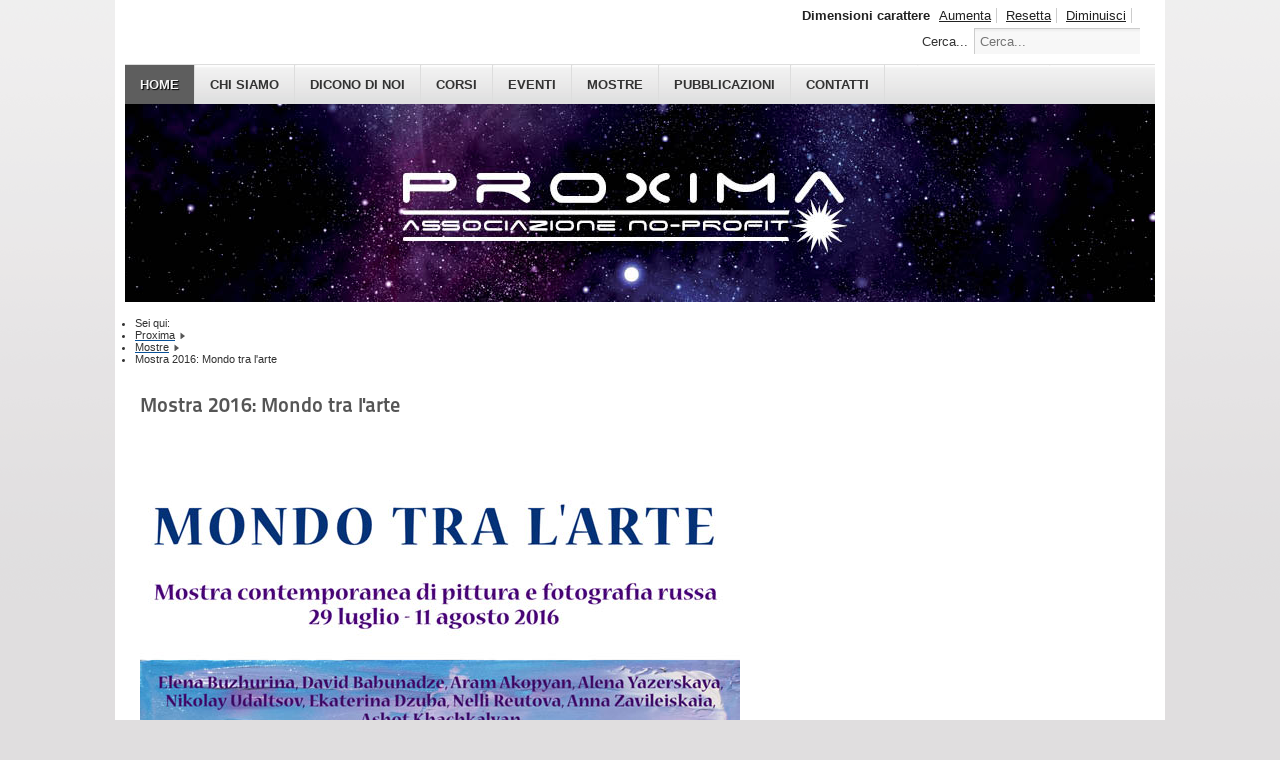

--- FILE ---
content_type: text/html; charset=utf-8
request_url: https://proximanoprofit.it/20-mostre/168-mostra-2016-elena-buzhurina-2.html
body_size: 4405
content:
<!DOCTYPE html PUBLIC "-//W3C//DTD XHTML 1.0 Transitional//EN" "http://www.w3.org/TR/xhtml1/DTD/xhtml1-transitional.dtd">
<html xmlns="http://www.w3.org/1999/xhtml" xml:lang="it-it" lang="it-it" dir="ltr" >
<head>
<base href="https://proximanoprofit.it/20-mostre/168-mostra-2016-elena-buzhurina-2.html" />
	<meta http-equiv="content-type" content="text/html; charset=utf-8" />
	<meta name="author" content="Marco Frassinelli" />
	<meta name="generator" content="Joomla! - Open Source Content Management" />
	<title>proximanoprofit.it - Mostra 2016: Mondo tra l'arte</title>
	<link href="/templates/beez_20/favicon.ico" rel="shortcut icon" type="image/vnd.microsoft.icon" />
	<link href="https://proximanoprofit.it/component/search/?Itemid=105&amp;catid=20&amp;id=168&amp;format=opensearch" rel="search" title="Vai proximanoprofit.it" type="application/opensearchdescription+xml" />
	<link href="/templates/system/css/system.css" rel="stylesheet" type="text/css" />
	<link href="/templates/beez_20/css/position.css" rel="stylesheet" type="text/css" media="screen,projection" />
	<link href="/templates/beez_20/css/layout.css" rel="stylesheet" type="text/css" media="screen,projection" />
	<link href="/templates/beez_20/css/print.css" rel="stylesheet" type="text/css" media="print" />
	<link href="/templates/beez_20/css/general.css" rel="stylesheet" type="text/css" />
	<link href="/templates/beez_20/css/personal.css" rel="stylesheet" type="text/css" />
	<style type="text/css">
div.mod_search19 input[type="search"]{ width:auto; }
	</style>
	<script type="application/json" class="joomla-script-options new">{"csrf.token":"e49894717f4b6b4dc90c88304e8f8a48","system.paths":{"root":"","base":""}}</script>
	<script src="/media/jui/js/jquery.min.js?723971e7e6765c7c4ffdbf036b6a3fda" type="text/javascript"></script>
	<script src="/media/jui/js/jquery-noconflict.js?723971e7e6765c7c4ffdbf036b6a3fda" type="text/javascript"></script>
	<script src="/media/jui/js/jquery-migrate.min.js?723971e7e6765c7c4ffdbf036b6a3fda" type="text/javascript"></script>
	<script src="/media/jui/js/bootstrap.min.js?723971e7e6765c7c4ffdbf036b6a3fda" type="text/javascript"></script>
	<script src="/media/system/js/caption.js?723971e7e6765c7c4ffdbf036b6a3fda" type="text/javascript"></script>
	<script src="/media/system/js/mootools-core.js?723971e7e6765c7c4ffdbf036b6a3fda" type="text/javascript"></script>
	<script src="/media/system/js/core.js?723971e7e6765c7c4ffdbf036b6a3fda" type="text/javascript"></script>
	<script src="/media/system/js/mootools-more.js?723971e7e6765c7c4ffdbf036b6a3fda" type="text/javascript"></script>
	<script src="/templates/beez_20/javascript/md_stylechanger.js" type="text/javascript"></script>
	<script src="/templates/beez_20/javascript/hide.js" type="text/javascript"></script>
	<!--[if lt IE 9]><script src="/media/system/js/html5fallback.js?723971e7e6765c7c4ffdbf036b6a3fda" type="text/javascript"></script><![endif]-->
	<script type="text/javascript">
jQuery(function($){ initTooltips(); $("body").on("subform-row-add", initTooltips); function initTooltips (event, container) { container = container || document;$(container).find(".hasTooltip").tooltip({"html": true,"container": "body"});} });jQuery(window).on('load',  function() {
				new JCaption('img.caption');
			});
	</script>


<!--[if lte IE 6]>
<link href="/templates/beez_20/css/ieonly.css" rel="stylesheet" type="text/css" />
<style type="text/css">
#line {
	width:98% ;
}
.logoheader {
	height:200px;
}
#header ul.menu {
	display:block !important;
	width:98.2% ;
}
</style>
<![endif]-->

<!--[if IE 7]>
<link href="/templates/beez_20/css/ie7only.css" rel="stylesheet" type="text/css" />
<![endif]-->

<script type="text/javascript">
	var big ='72%';
	var small='53%';
	var altopen='è aperto';
	var altclose='è chiuso';
	var bildauf='/templates/beez_20/images/plus.png';
	var bildzu='/templates/beez_20/images/minus.png';
	var rightopen='Apri info';
	var rightclose='Chiudi info';
	var fontSizeTitle='Dimensioni carattere';
	var bigger='Aumenta';
	var reset='Resetta';
	var smaller='Diminuisci';
	var biggerTitle='Aumenta dimensioni carattere';
	var resetTitle='Torna allo stile predefinito';
	var smallerTitle='Diminuisci dimensioni carattere';
</script>

</head>

<body>

<div id="all">
        <div id="back">
                <div id="header">
                                <div class="logoheader">
                                        <h1 id="logo">

                                                                                                                                                                                                        <span class="header1">
                                                                                </span></h1>
                                </div><!-- end logoheader -->
                                        <ul class="skiplinks">
                                                <li><a href="#main" class="u2">Vai al contenuto</a></li>
                                                <li><a href="#nav" class="u2">Vai alla navigazione principale e login</a></li>
                                                                                    </ul>
                                        <h2 class="unseen">Nav view search</h2>
                                        <h3 class="unseen">Navigazione</h3>
                                        <ul class="nav menu mod-list">
<li class="item-105 default current active"><a href="/" title="home">HOME</a></li><li class="item-114"><a href="/chi-siamo" title="chi siamo?">CHI SIAMO</a></li><li class="item-124"><a href="/articoli" >DICONO DI NOI</a></li><li class="item-122"><a href="/corsi" >CORSI</a></li><li class="item-121"><a href="/eventi" >EVENTI</a></li><li class="item-125"><a href="/mostre" >MOSTRE</a></li><li class="item-123"><a href="/pubblicazioni" >PUBBLICAZIONI</a></li><li class="item-116"><a href="/contatti" >CONTATTI</a></li></ul>

                                        <div id="line">
                                        <div id="fontsize"></div>
                                        <h3 class="unseen">Cerca</h3>
                                        <div class="search mod_search19">
	<form action="/" method="post" class="form-inline" role="search">
		<label for="mod-search-searchword19" class="element-invisible">Cerca...</label> <input name="searchword" id="mod-search-searchword19" maxlength="200"  class="inputbox search-query input-medium" type="search" size="20" placeholder="Cerca..." />		<input type="hidden" name="task" value="search" />
		<input type="hidden" name="option" value="com_search" />
		<input type="hidden" name="Itemid" value="105" />
	</form>
</div>

                                        </div> <!-- end line -->


                        </div><!-- end header -->
                        <div id="contentarea">
                                        <div id="breadcrumbs">

                                                        <div aria-label="Percorso" role="navigation">
	<ul itemscope itemtype="https://schema.org/BreadcrumbList" class="breadcrumb">
					<li>
				Sei qui: &#160;
			</li>
		
						<li itemprop="itemListElement" itemscope itemtype="https://schema.org/ListItem">
											<a itemprop="item" href="/" class="pathway"><span itemprop="name">Proxima</span></a>
					
											<span class="divider">
							<img src="/templates/beez_20/images/system/arrow.png" alt="" />						</span>
										<meta itemprop="position" content="1">
				</li>
							<li itemprop="itemListElement" itemscope itemtype="https://schema.org/ListItem">
											<a itemprop="item" href="/20-mostre" class="pathway"><span itemprop="name">Mostre</span></a>
					
											<span class="divider">
							<img src="/templates/beez_20/images/system/arrow.png" alt="" />						</span>
										<meta itemprop="position" content="2">
				</li>
							<li itemprop="itemListElement" itemscope itemtype="https://schema.org/ListItem" class="active">
					<span itemprop="name">
						Mostra 2016: Mondo tra l'arte					</span>
					<meta itemprop="position" content="3">
				</li>
				</ul>
</div>


                                        </div>

                                        
                                        <div id="wrapper2" class="shownocolumns">

                                                <div id="main">

                                                
                                                        <div id="system-message-container">
	</div>

                                                        <div class="item-page" itemscope itemtype="https://schema.org/Article">
	<meta itemprop="inLanguage" content="it-IT" />
	
		
			<div class="page-header">
		<h2 itemprop="headline">
			Mostra 2016: Mondo tra l'arte		</h2>
							</div>
					
		
						<dl class="article-info muted">

		
			<dt class="article-info-term">
									Dettagli							</dt>

			
			
			
			
			
		
					
			
						</dl>
	
	
		
								<div itemprop="articleBody">
		
<p><br /><strong><img src="/images/mostre-2016/Mondo-tra-larte2.jpg" alt="" /><br /><br />Dal 29 luglio al 11 agosto 2016</strong> presso <strong>Ca' di Nonna Teresa</strong> (P.zza Alassio n.1, Cervo), si svolgerà <em><strong>Mondo Infinito</strong></em>, mostra di arte contemporanea di pittura e fotografia russa. A cura di <strong>Elena Buzhurina</strong>.<br /><br /><br /><img src="/images/mostre-2014/Elena-Buzhurina.JPG" alt="" border="0" /><br /><br /><strong><strong>ELENA BUZHURINA<br /></strong></strong></p>
<p><strong>Elena Buzhurina</strong> nasce a Mosca nel 1972. Uditore dell'<strong>Accademia di Belle Arti a Firenze</strong>, i suoi lavori sono stati esposti a Mosca e in Italia. Finalista del concorso "<em><strong>Vernissage 2012</strong></em>" (<strong>Art-Salon.ru</strong>). Dice di sé:<br /><br />"Sono nata a Mosca 42 anni fa; da due abito in Italia nella città di Alassio in Liguria. Da bambina amavo disegnare ma non avrei mai immaginato che il pittura sarebbe diventata hobby serio, tanto meno una professione! Mi entusiasmava la possibilità di creare qualche cosa con le proprie mani, ero interessata da tutte le attività creative: disegnare, modellare, fabbricare calzature, lavorare a maglia... Ho avuto la fortuna di viaggiare molto, prima in Russia e poi in Europa. L'Italia mi ha subito incantato dal primo viaggio. Mi sono innamorata di questo paese. Tornavo a Mosca e dopo tre mesi sentivo di nuovo la nostalgia del viaggiare. Venivamo in Italia per tre mesi senza uno scopo preciso e viaggiavamo dappertutto - ho scattato un sacco di fotografie, visitato tantissimi musei e mostre. E poi Parigi, in piedi dalla mattina alla sera, i pittori sui ponti e nei giardini. <span style="line-height: 1.3em;">Certo che tutte queste emozioni non sono passate a vuoto. Due anni fa è suсcesso. Ho preso i colori ed il mestichino e non ho potuto più fermarmi. </span><span style="line-height: 1.3em;">Non sono nemmeno capace a descrivere quello che sento quando dipingo. È uno stato euforico come volare. Non vedi e non senti niente. </span><span style="line-height: 1.3em;">Quando ho venduto i primi due quadri mi sono sentita felice del fatto che le persone vogliono tenere in casa i miei lavori. </span><span style="line-height: 1.3em;">Sono grata ai pittori che lavoravano vicino a me in quel periodo per l'aiuto e appoggio. Molti di loro sono diventati miei buoni amici e mi affidano i loro quadri quando organizzo <strong>Mostre di artisti russi</strong> in Italia. </span><span style="line-height: 1.3em;">A quarant'anni ho scoperto la mia strada nella vita, il mestiere che mi dà la soddisfazione e la libertà interna. </span><span style="line-height: 1.3em;">Vorrei far conoscere agli europei, in particolare agli italiani, la cultura e la pittura russa. La scorsa primavera ho organizzato ad Alassio una mostra portando i quadri di alcuni amici. È stato bellissimo perché tante persone mi hanno scritto cose bellissime. Molti ricordavano i loro viaggi a Mosca e San Pietroburgo. </span><span style="line-height: 1.3em;">Quest'anno nel periodo pasquale ad Alassio si è svolta la nostra Mostra di pittura moderna russa alla quale ha partecipato nuovamente un pittore di Mosca, <strong>David Babunadze</strong>. </span><span style="line-height: 1.3em;">La felicità è dedicare la propria vita a quello che fa cantare la tua anima."</span></p>
<p><strong>Mostre in Italia:</strong><br />2013 Alassio: Mostra di Pittori Russi<br />2014 Alassio: "L`Arcobaleno Magico"<br />2014 Genova, Villa Imperiale, Sala Carleti: Mostra di Pittori Russi <br />2014 Cervo: "Velo Dipinto"<br />2015 Cervo: "Sentimentale Estate"<br />2015 Savona: "Art Relax"<br />2016 Cervo: "Mondo Infinito"</p>	</div>

	
	<ul class="pager pagenav">
	<li class="previous">
		<a class="hasTooltip" title="Mostra 2016: Mondo Infinito" aria-label="Previous article: Mostra 2016: Mondo Infinito" href="/20-mostre/167-mostra-2016-elena-buzhurina" rel="prev">
			<span class="icon-chevron-left" aria-hidden="true"></span> <span aria-hidden="true">Prec</span>		</a>
	</li>
	<li class="next">
		<a class="hasTooltip" title="Mostra 2016: Riccardo Bandiera" aria-label="Next article: Mostra 2016: Riccardo Bandiera" href="/20-mostre/169-mostra-2016-riccardo-bandiera" rel="next">
			<span aria-hidden="true">Succ</span> <span class="icon-chevron-right" aria-hidden="true"></span>		</a>
	</li>
</ul>
							</div>


                                                </div><!-- end main -->

                                        </div><!-- end wrapper -->

                                
                        
                                <div class="wrap"></div>

                                </div> <!-- end contentarea -->

                        </div><!-- back -->

                </div><!-- all -->

                <div id="footer-outer">
                        
                        <div id="footer-sub">


                                <div id="footer">

                                        
                                        <p>
                                                Powered by <a href="http://www.joomla.org/">Joomla!&#174;</a>
                                        </p>


                                </div><!-- end footer -->

                        </div>

                </div>
				
        </body>
</html>
